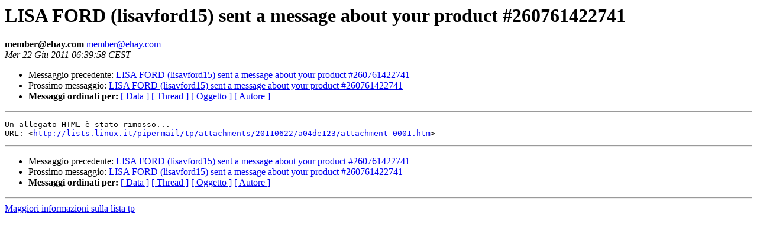

--- FILE ---
content_type: text/html
request_url: https://lists.linux.it/pipermail/tp/2011-June/021987.html
body_size: 773
content:
<!DOCTYPE HTML PUBLIC "-//W3C//DTD HTML 3.2//EN">
<HTML>
 <HEAD>
   <TITLE> LISA FORD (lisavford15) sent a message about your product	#260761422741
   </TITLE>
   <LINK REL="Index" HREF="index.html" >
   <LINK REL="made" HREF="mailto:member%40ehay.com?Subject=Re%3A%20LISA%20FORD%20%28lisavford15%29%20sent%20a%20message%20about%20your%20product%0A%09%23260761422741&In-Reply-To=%3C201106220439.p5M4dwxm082709%40www.xpay.cz%3E">
   <META NAME="robots" CONTENT="index,nofollow">
   <META http-equiv="Content-Type" content="text/html; charset=iso-8859-1">
   <LINK REL="Previous"  HREF="021984.html">
   <LINK REL="Next"  HREF="021989.html">
 </HEAD>
 <BODY BGCOLOR="#ffffff">
   <H1>LISA FORD (lisavford15) sent a message about your product	#260761422741</H1>
    <B>member@ehay.com</B> 
    <A HREF="mailto:member%40ehay.com?Subject=Re%3A%20LISA%20FORD%20%28lisavford15%29%20sent%20a%20message%20about%20your%20product%0A%09%23260761422741&In-Reply-To=%3C201106220439.p5M4dwxm082709%40www.xpay.cz%3E"
       TITLE="LISA FORD (lisavford15) sent a message about your product	#260761422741">member@ehay.com
       </A><BR>
    <I>Mer 22 Giu 2011 06:39:58 CEST</I>
    <P><UL>
        <LI>Messaggio precedente: <A HREF="021984.html">LISA FORD (lisavford15) sent a message about your product	#260761422741
</A></li>
        <LI>Prossimo messaggio: <A HREF="021989.html">LISA FORD (lisavford15) sent a message about your product	#260761422741
</A></li>
	<LI> <B>Messaggi ordinati per:</B> 
              <a href="date.html#21987">[ Data ]</a>
              <a href="thread.html#21987">[ Thread ]</a>
              <a href="subject.html#21987">[ Oggetto ]</a>
	      <a href="author.html#21987">[ Autore ]</a>
         </LI>
       </UL>
    <HR>  
<!--beginarticle-->
<PRE>Un allegato HTML è stato rimosso...
URL: &lt;<A HREF="http://lists.linux.it/pipermail/tp/attachments/20110622/a04de123/attachment-0001.htm">http://lists.linux.it/pipermail/tp/attachments/20110622/a04de123/attachment-0001.htm</A>&gt;
</PRE>






<!--endarticle-->
    <HR>
    <P><UL>
        <!--threads-->
	<LI>Messaggio precedente: <A HREF="021984.html">LISA FORD (lisavford15) sent a message about your product	#260761422741
</A></li>
	<LI>Prossimo messaggio: <A HREF="021989.html">LISA FORD (lisavford15) sent a message about your product	#260761422741
</A></li>
	<LI> <B>Messaggi ordinati per:</B> 
              <a href="date.html#21987">[ Data ]</a>
              <a href="thread.html#21987">[ Thread ]</a>
              <a href="subject.html#21987">[ Oggetto ]</a>
              <a href="author.html#21987">[ Autore ]</a>
         </LI>
       </UL>
       <hr>
       <a href="http://lists.linux.it/listinfo/tp">Maggiori informazioni sulla lista 
	       tp</a><br>
</body></html>
